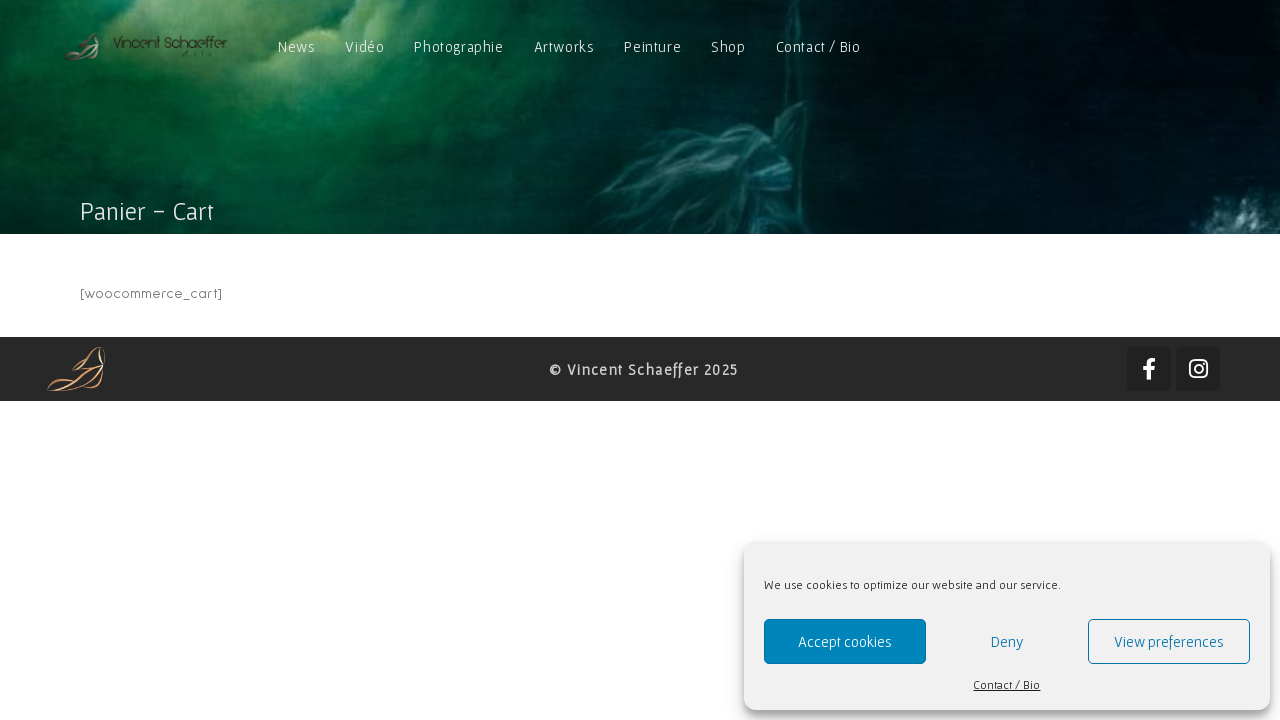

--- FILE ---
content_type: text/css
request_url: https://www.vincentschaeffer.com/wp-content/uploads/elementor/css/post-82.css?ver=1742580426
body_size: 476
content:
.elementor-82 .elementor-element.elementor-element-8d5692b > .elementor-container > .elementor-column > .elementor-widget-wrap{align-content:center;align-items:center;}.elementor-82 .elementor-element.elementor-element-8d5692b:not(.elementor-motion-effects-element-type-background), .elementor-82 .elementor-element.elementor-element-8d5692b > .elementor-motion-effects-container > .elementor-motion-effects-layer{background-color:#282828;}.elementor-82 .elementor-element.elementor-element-8d5692b{transition:background 0.3s, border 0.3s, border-radius 0.3s, box-shadow 0.3s;}.elementor-82 .elementor-element.elementor-element-8d5692b > .elementor-background-overlay{transition:background 0.3s, border-radius 0.3s, opacity 0.3s;}.elementor-82 .elementor-element.elementor-element-43d0ffbe{text-align:left;}.elementor-82 .elementor-element.elementor-element-43d0ffbe img{max-width:28%;}.elementor-82 .elementor-element.elementor-element-43d0ffbe > .elementor-widget-container{margin:0% 0% 0% 15%;}.elementor-82 .elementor-element.elementor-element-5ace7ad{text-align:center;}.elementor-82 .elementor-element.elementor-element-5ace7ad .elementor-heading-title{color:#cecece;font-family:"Gafata", Sans-serif;font-size:15px;letter-spacing:1.4px;text-shadow:0px 0px 0px rgba(0,0,0,0.3);}.elementor-82 .elementor-element.elementor-element-7382caf{--grid-template-columns:repeat(0, auto);--icon-size:22px;--grid-column-gap:5px;--grid-row-gap:0px;}.elementor-82 .elementor-element.elementor-element-7382caf .elementor-widget-container{text-align:right;}.elementor-82 .elementor-element.elementor-element-7382caf .elementor-social-icon{background-color:#212121;}.elementor-82 .elementor-element.elementor-element-7382caf .elementor-social-icon:hover{background-color:rgba(216,216,216,0.15);}.elementor-82 .elementor-element.elementor-element-7382caf > .elementor-widget-container{margin:0px 0px 0px 0px;padding:0% 21% 0% 0%;}@media(min-width:768px){.elementor-82 .elementor-element.elementor-element-28c11744{width:20.683%;}.elementor-82 .elementor-element.elementor-element-4eb7f25a{width:59.22%;}.elementor-82 .elementor-element.elementor-element-11f6616b{width:20.093%;}}

--- FILE ---
content_type: text/css
request_url: https://www.vincentschaeffer.com/wp-content/uploads/elementor/css/post-803.css?ver=1742580056
body_size: 342
content:
.elementor-kit-803{--e-global-color-primary:#333333;--e-global-color-secondary:#54595F;--e-global-color-text:#7A7A7A;--e-global-color-accent:#61CE70;--e-global-color-fbbeb2d:#3AFCF2;--e-global-color-25147d12:#23A455;--e-global-color-7b8ca504:#000;--e-global-color-3e3a470c:#FFF;--e-global-typography-primary-font-family:"Sulphur Point";--e-global-typography-primary-font-weight:600;--e-global-typography-secondary-font-family:"Sulphur Point";--e-global-typography-secondary-font-weight:400;--e-global-typography-text-font-family:"Sulphur Point";--e-global-typography-text-font-weight:400;--e-global-typography-accent-font-family:"Sulphur Point";--e-global-typography-accent-font-weight:500;}.elementor-kit-803 a{color:#DBDBDB;}.elementor-kit-803 a:hover{color:#2DEFFF;}.elementor-section.elementor-section-boxed > .elementor-container{max-width:1140px;}.e-con{--container-max-width:1140px;}.elementor-widget:not(:last-child){margin-block-end:20px;}.elementor-element{--widgets-spacing:20px 20px;}{}h1.entry-title{display:var(--page-title-display);}@media(max-width:1024px){.elementor-section.elementor-section-boxed > .elementor-container{max-width:1024px;}.e-con{--container-max-width:1024px;}}@media(max-width:767px){.elementor-section.elementor-section-boxed > .elementor-container{max-width:767px;}.e-con{--container-max-width:767px;}}

--- FILE ---
content_type: text/css
request_url: https://www.vincentschaeffer.com/wp-content/uploads/elementor/css/post-662.css?ver=1742670699
body_size: 334
content:
.elementor-662 .elementor-element.elementor-element-fb6badc:not(.elementor-motion-effects-element-type-background), .elementor-662 .elementor-element.elementor-element-fb6badc > .elementor-motion-effects-container > .elementor-motion-effects-layer{background-image:url("https://www.vincentschaeffer.com/wp-content/uploads/2018/09/LIllusion-e1643743559663.jpg");background-position:0px -305px;background-size:cover;}.elementor-662 .elementor-element.elementor-element-fb6badc{transition:background 0.3s, border 0.3s, border-radius 0.3s, box-shadow 0.3s;}.elementor-662 .elementor-element.elementor-element-fb6badc > .elementor-background-overlay{transition:background 0.3s, border-radius 0.3s, opacity 0.3s;}.elementor-662 .elementor-element.elementor-element-380e829{--spacer-size:169px;}.elementor-662 .elementor-element.elementor-element-136c390 .elementor-heading-title{color:#e5e5e5;font-family:"Gafata", Sans-serif;font-size:25px;font-weight:100;}.elementor-662 .elementor-element.elementor-element-04ec0d4{--spacer-size:18px;}@media(max-width:1024px){.elementor-662 .elementor-element.elementor-element-fb6badc:not(.elementor-motion-effects-element-type-background), .elementor-662 .elementor-element.elementor-element-fb6badc > .elementor-motion-effects-container > .elementor-motion-effects-layer{background-position:0px 0px;}}@media(max-width:767px){.elementor-662 .elementor-element.elementor-element-fb6badc:not(.elementor-motion-effects-element-type-background), .elementor-662 .elementor-element.elementor-element-fb6badc > .elementor-motion-effects-container > .elementor-motion-effects-layer{background-position:0px 0px;}}